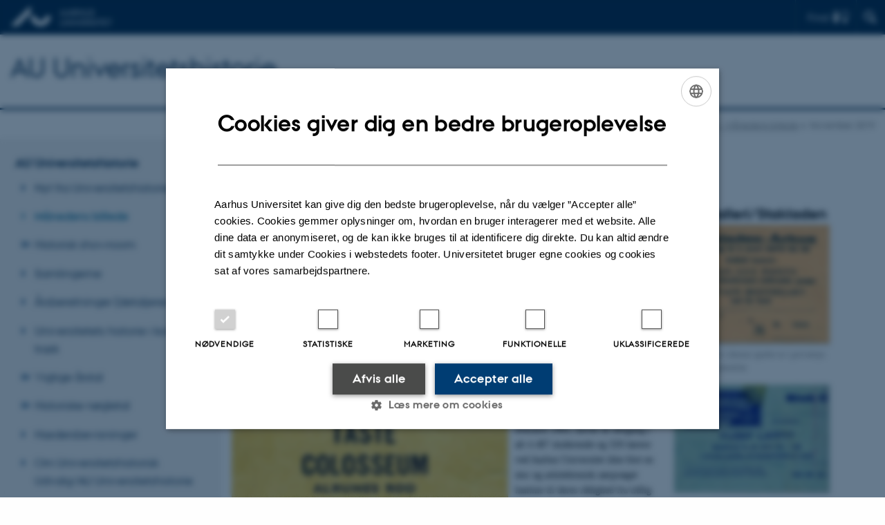

--- FILE ---
content_type: text/html; charset=utf-8
request_url: https://auhist.au.dk/mb/2019-maanedens-billede/november-2019
body_size: 8018
content:
<!DOCTYPE html>
<html lang="da" class="no-js">
<head>

<meta charset="utf-8">
<!-- 
	This website is powered by TYPO3 - inspiring people to share!
	TYPO3 is a free open source Content Management Framework initially created by Kasper Skaarhoj and licensed under GNU/GPL.
	TYPO3 is copyright 1998-2026 of Kasper Skaarhoj. Extensions are copyright of their respective owners.
	Information and contribution at https://typo3.org/
-->



<title>November 2019</title>
<script>
  var cookieScriptVersion = "202304251430";
  var cookieScriptId = "a8ca7e688df75cd8a6a03fcab6d18143";
</script>
<meta name="DC.Language" scheme="NISOZ39.50" content="da" />
<meta name="DC.Title" content="November 2019" />
<meta http-equiv="Last-Modified" content="2022-11-24T14:57:11+01:00" />
<meta name="DC.Date" scheme="ISO8601" content="2022-11-24T14:57:11+01:00" />
<meta name="DC.Contributor" content="" />
<meta name="DC.Creator" content="" />
<meta name="DC.Publisher" content="Aarhus Universitet" />
<meta name="DC.Type" content="text/html" />
<meta name="generator" content="TYPO3 CMS" />
<meta http-equiv="content-language" content="da" />
<meta name="author" content="" />
<meta name="twitter:card" content="summary" />
<meta name="rating" content="GENERAL" />


<link rel="stylesheet" type="text/css" href="/typo3temp/assets/css/4adea90c81.css?1616081011" media="all">
<link rel="stylesheet" type="text/css" href="https://cdn.au.dk/2016/assets/css/app.css" media="all">
<link rel="stylesheet" type="text/css" href="https://cdn.au.dk/components/umd/all.css" media="all">
<link rel="stylesheet" type="text/css" href="/typo3conf/ext/aufluidpages/Resources/Public/Css/fluid_styled_content.css?1769002550" media="all">
<link rel="stylesheet" type="text/css" href="/typo3conf/ext/au_config/Resources/Public/Css/Powermail/CssDemo.css?1769002548" media="all">
<link rel="stylesheet" type="text/css" href="/typo3conf/ext/au_config/Resources/Public/Css/powermail-overrides.css?1769002548" media="all">
<link rel="stylesheet" type="text/css" href="/typo3conf/ext/au_news/Resources/Public/Css/news-basic.css?1769002550" media="all">
<link rel="stylesheet" type="text/css" href="https://customer.cludo.com/css/511/2151/cludo-search.min.css" media="all">


<script src="https://cdn.jsdelivr.net/npm/react@16.13.1/umd/react.production.min.js"></script>
<script src="https://cdn.jsdelivr.net/npm/react-dom@16.13.1/umd/react-dom.production.min.js"></script>
<script src="https://cdn.jsdelivr.net/npm/axios@0.19.2/dist/axios.min.js"></script>
<script src="https://cdn.jsdelivr.net/npm/dom4@2.1.5/build/dom4.js"></script>
<script src="https://cdn.jsdelivr.net/npm/es6-shim@0.35.5/es6-shim.min.js"></script>
<script src="https://cdn.au.dk/2016/assets/js/vendor.js"></script>
<script src="https://cdn.au.dk/2016/assets/js/app.js"></script>
<script src="https://cdn.jsdelivr.net/npm/@aarhus-university/au-designsystem-delphinus@latest/public/projects/typo3/js/app.js"></script>
<script src="/typo3conf/ext/au_news/Resources/Public/JavaScript/Infobox.js?1769002550"></script>


<base href="//auhist.au.dk/"><link href="https://cdn.au.dk/favicon.ico" rel="shortcut icon" /><meta content="AU normal contrast" http-equiv="Default-Style" /><meta http-equiv="X-UA-Compatible" content="IE=Edge,chrome=1" /><meta name="viewport" content="width=device-width, initial-scale=1.0"><meta name="si_pid" content="1447241" /><script type="text/javascript" src="/fileadmin/res/js/au-uhusearch.js"></script>
<script>
    var topWarning = false;
    var topWarningTextDa = '<style type="text/css">@media (max-width: 640px) {.ie-warning a {font-size:0.8em;} .ie-warning h3 {line-height: 1;} } .ie-warning h3 {text-align:center;} .ie-warning a {padding: 0;} .ie-warning a:hover {text-decoration:underline;}</style><h3><a href="https://medarbejdere.au.dk/corona/">Coronavirus: Information til studerende og medarbejdere</a></h3>';
    var topWarningTextEn = '<style type="text/css">@media (max-width: 640px) {.ie-warning a {font-size:0.8em;} .ie-warning h3 {line-height: 1;} } .ie-warning h3 {text-align:center;} .ie-warning a:hover {text-decoration:underline;}</style><h3><a href="https://medarbejdere.au.dk/en/corona/">Coronavirus: Information for students and staff</a></h3>';
    var primaryDanish = true;
</script>
<script>
    var cludoDanishPath = '/soegning';
    var cludoEnglishPath = '/en/site-search';
</script>
<link rel="image_src" href="//www.au.dk/fileadmin/res/facebookapps/au_standard_logo.jpg" />
<!-- Pingdom hash not set -->
<meta name="pageID" content="1447241" /><meta name="languageID" content="0" /><link rel="schema.dc" href="http://purl.org/dc/elements/1.1/" />    <link rel="stylesheet" type="text/css" href="https://cdn.jsdelivr.net/npm/@aarhus-university/au-designsystem-delphinus@latest/public/projects/typo3/style.css" media="all">
<link rel="canonical" href="https://auhist.au.dk/mb/2019-maanedens-billede/november-2019"/>

<!-- This site is optimized with the Yoast SEO for TYPO3 plugin - https://yoast.com/typo3-extensions-seo/ -->
<script type="application/ld+json">[{"@context":"https:\/\/www.schema.org","@type":"BreadcrumbList","itemListElement":[{"@type":"ListItem","position":1,"item":{"@id":"https:\/\/auinstallation40.cs.au.dk\/","name":"TYPO3"}},{"@type":"ListItem","position":2,"item":{"@id":"https:\/\/auhist.au.dk\/","name":"AU Universitetshistorie"}},{"@type":"ListItem","position":3,"item":{"@id":"https:\/\/auhist.au.dk\/mb","name":"M\u00e5nedens billede"}},{"@type":"ListItem","position":4,"item":{"@id":"https:\/\/auhist.au.dk\/mb\/2019-maanedens-billede","name":"2019 - M\u00e5nedens billede"}},{"@type":"ListItem","position":5,"item":{"@id":"https:\/\/auhist.au.dk\/mb\/2019-maanedens-billede\/november-2019","name":"November 2019"}}]}];</script>
</head>
<body class="department layout15 level3">


    







        
                <header>
    <div class="row section-header no-topmenu">
        <div class="large-12 medium-12 small-12 columns logo">
            <a class="main-logo" href="//www.au.dk/" itemprop="url">
                <object data="https://cdn.au.dk/2016/assets/img/logos.svg#au" type="image/svg+xml" alt="Aarhus Universitets logo" aria-labelledby="section-header-logo">
                    <p id="section-header-logo">Aarhus Universitets logo</p>
                </object>
            </a>
            <div class="hide-for-small-only find">
                <a class="button find-button float-right" type="button" data-toggle="find-dropdown">Find</a>
                <div class="dropdown-pane bottom " id="find-dropdown" data-dropdown data-hover="false"
                    data-hover-pane="false" data-close-on-click="true">
                    <div id="find-container" class="find-container"></div>
                </div>
            </div>
            <div class="search">
                
<div class="au_searchbox" id="cludo-search-form" role="search">
    <form class="au_searchform">
        <fieldset>
            <input class="au_searchquery" type="search" value="" name="searchrequest" id="cludo-search-form-input" aria-autocomplete="list"
                   aria-haspopup="true" aria-label="Indtast søgekriterium" title="Indtast søgekriterium" />
            <input class="au_searchbox_button" type="submit" title="Søg" value="Søg" />
        </fieldset>
    </form>
</div>

            </div>
            <div class="language-selector">
                

    
        
    
        
    
        
    
        
    
        
    
        
    
        
    


            </div>
            <nav class="utility-links"></nav>
        </div>
    </div>
    
    <div class="row section-title">
        <div class=" large-10 medium-10 columns">
            <h1>
                <a href="/">AU Universitetshistorie</a>
            </h1>
        </div>
        <div class="large-2 medium-2 small-2 columns seal text-right">
            
                <img class="seal show-for-medium" src="https://cdn.au.dk/2016/assets/img/au_segl.svg" alt="Aarhus Universitets segl" />
            
        </div>
    </div>
    <div class="row header-menu">
        <div class="columns medium-12 large-12 small-12 small-order-2">
            <div class="title-bar align-right" data-responsive-toggle="menu" data-hide-for="medium">
                <div class="mobile-nav">
                    <button class="menu-icon" data-toggle></button>
                </div>
            </div>
            
        </div>
    </div>
    <div id="fade"></div>
</header>

            
    


    <div class="row breadcrumb align-right hide-for-small-only">
        <div class="columns medium-12">
            <div id="au_breadcrumb"><span class="breadcrumb-prefix">Du er her:</span>&#160;<a href="//www.au.dk">AU</a> <span class="icon-bullet_rounded"></span> <a href="//www.au.dk/om/">Om AU</a> <span class="icon-bullet_rounded"></span>&#160;<a href="/mb">Månedens billede</a><span class="icon-bullet_rounded">&#160;</span><a href="/mb/2019-maanedens-billede">2019 - Månedens billede</a><span class="icon-bullet_rounded">&#160;</span><strong>November 2019</strong></div>
        </div>
    </div>
    <div class="row">
        <nav class="small-12 large-3 medium-4 columns medium-only-portrait-4 pagenav left-menu align-top">
            <h3 class="menu-title"><a href="/">AU Universitetshistorie</a></h3><ul id="au_section_nav_inner_list"><li><a href="/nyheder">Nyt fra Universitetshistorien</a></li><li class="au_current lv1"><a href="/mb">Månedens billede</a></li><li class="au_branch"><a href="/showroom/praesentationer/aviser-blade-og-magasiner-fra-au">Historisk showroom</a></li><li><a href="/samlingerne">Samlingerne</a></li><li><a href="/aarsberetninger-detaljerede">Årsberetninger (detaljerede)</a></li><li><a href="/historie">Universitetets historie i korte træk</a></li><li class="au_branch"><a href="/aarstal">Vigtige årstal</a></li><li class="au_branch"><a href="/historiske-noegletal">Historiske nøgletal</a></li><li><a href="/haedersbevisninger">Hædersbevisninger</a></li><li><a href="/omudvalget">Om Universitetshistorisk Udvalg/AU Universitetshistorie</a></li></ul>
        </nav>
        <div class="small-12 large-9 medium-8 columns medium-only-portrait-8 content main" id="au_content">
            <div class="row">
                <div class="large-12 medium-12 medium-only-portrait-12 small-12 columns">
                    <h1 class="pagetitle">November 2019</h1>
                    
<div id="c2529817" class="csc-default">
    <div class="twoone row row--2-1">
        <div class="large-8 medium-8 small-12 column row__item">
            

        

        <div id="c2529831" class="csc-default csc-frame frame frame-default frame-type-text frame-layout-0 ">
            
            
                



            
            
                

    



            
            

    <h1>Månedens billede (168)</h1>


            
                



            
            
                



            
        </div>

    



        

        <div id="c2529819" class="csc-default csc-frame frame frame-default frame-type-textpic frame-layout-0 ">
            
            
                



            
            

    
        

    



    


            

    <div class="ce-textpic ce-left ce-intext">
        
            

    <div class="ce-gallery" data-ce-columns="1" data-ce-images="1">
        
        
            <div class="ce-row">
                
                    
                        <div class="ce-column">
                            

        
<figure class="image csc-textpic">
    
            
                    <a href="/fileadmin/_processed_/4/1/csm_Lokalitet_-_Stakladen_-_Billet_til_Taste_Colosseum_og_Alrune_Rod_9._september_1969_e587c611e9.jpg" class="lightbox" rel="lightbox[2529819]" title="Billetten er downloadet fra ">
                        
<div class="csc-textpic-imagewrap csc-textpic-single-image">
    <img class="image-embed-item" src="/fileadmin/_processed_/4/1/csm_Lokalitet_-_Stakladen_-_Billet_til_Taste_Colosseum_og_Alrune_Rod_9._september_1969_fe1d9f25c4.jpg" width="400" height="574" loading="lazy" alt="" />
</div>


                    </a>
                
        
    
        <figcaption class="image-caption">
            Billetten er downloadet fra "Christian Hansens Mindestue" (se link andetsteds på siden) og præsenteres her med venlig tilladelse fra ejeren af såvel billet som mindestue, Christian Hansen
        </figcaption>
    
</figure>


    


                        </div>
                    
                
            </div>
        
        
    </div>



        

        
                <div class="ce-bodytext">
                    
                    <p>Vi har valgt netop denne billet som Månedens billede, ikke blot fordi den i november 2019 runder de 50, men også fordi sammensætningen af optrædende ved den koncertaften, som 1969-billetten gav adgang til, giver et billede af, hvad Aarhus Studenterjazz på det tidspunkt stod for udadtil.</p>
<h3>Koncerter i Stakladen</h3>
<p>Da Stakladen som en del af Studenternes Hus stod færdig i efteråret 1964, havde de dengang i alt 4.487 studerende og 320 lærere ved Aarhus Universitet ikke blot en stor og arkitektonisk særpræget kantine til deres rådighed fra tidlig morgen til sen aften, men også en ganske udmærket koncertsal, der hurtigt fandt flittig anvendelse. </p>
<h3>Fra jazz til beat</h3>
<p>I 1960’erne var det ikke mindst jazzkoncerter med et væld af genrens største navne, der afholdtes i Stakladen, men allerede hen mod slutningen af årtiet kølnedes interessen for jazz blandt studenterne og Aarhus Studenterjazz, som stod bag koncerterne, kastede sig derfor også over rockmusikken. Bl.a. arrangerede - eller medarrangerede - foreningen koncerter med Country Joe and The Fish, Procol Harum, Family og the Grateful Dead (alle i Stakladen) samt Jimi Hendrix, the Rolling Stones og the Who (alle i Vejlby-Risskov-Hallen) - for blot at nævne enkelte arrangementer fra de år. </p>
<h3>Jazzbeat</h3>
<p>Men inden Aarhus Studenterjazz gik over til - noget paradoksalt kunne man hævde - udelukkende at stable rockkoncerter på benene, ser vi altså en slags mellemstation med den nu 50 år gamle billet, for godt nok var alle tre grupper tilpas avancerede og spillede på et højt niveau, men mens de to af dem - Taste og Alrune Rod (henholdsvis en irsk overvejende bluesbaseret powertrio og en dansk psykedelisk orienteret kvartet) - udfoldede sig inden for rockens brede rammer - eller beatmusikkens, som det hed dengang - så var det karakteristisk for den engelske gruppe Colosseum, at den fusionerede genrerne og skabte en original og højenergisk udgave af genren jazzbeat og vel at mærke gjorde dette som kvintet plus vokalist (i modsætning til de samtidige amerikanske jazzrockgrupper Blood, Sweat and Tears og Chicago, der hver især gjorde brug af et større antal blæsere).</p>
<h3>Bent J.</h3>
<p>Entusiasmen for beatmusikken var imidlertid ret begrænset hos Bent J. Jensen, der i 1964 havde været primus motor i oprettelsen af Aarhus Studenterjazz, og på et ikke nærmere fastslået tidspunkt enten i slutningen af 1972 eller i løbet af 1973 var det slut med foreningens virke. Herefter var det andre, der arrangerede jazz- og rockkoncerter i Stakladen, og Bent J. Jensen oprettede et jazz-reservat i jazzværtshuset Bent J på Nørreallé.</p>
<h3>Links</h3><ul><li><a href="https://auhist.au.dk/showroom/praesentationer/koncerter">Om Stakladen som koncertsal</a> &gt;</li><li><a href="https://auhist.au.dk/showroom/galleri/sammenslutninger/aarhusstudenterjazzaarhusstudenterjazz">Om Aarhus Studenterjazz</a> &gt;</li><li><a href="http://maaneskin.dk/Smedebakken_2011/" target="_self">Billetten er hentet i "Christian Hansens Mindestue"</a> &gt;</li></ul><hr><ul><li><a href="https://auhist.au.dk/mb">Arkiv for Månedens billede</a> &gt;</li></ul>
                </div>
            

        
    </div>


            
                



            
            
                



            
        </div>

    


        </div>
        <div class="large-4 medium-4 small-12 column last row__item">
            

        

        <div id="c2529832" class="csc-default csc-frame frame frame-default frame-type-text frame-layout-0 ">
            
            
                



            
            
                

    



            
            

    <h1>Billetgalleri/Stakladen</h1>


            
                



            
            
                



            
        </div>

    



        

        <div id="c2529828" class="csc-default csc-frame frame frame-default frame-type-textpic frame-layout-0 ">
            
            
                



            
            

    
        

    



    


            

    <div class="ce-textpic ce-left ce-above">
        
            

    <div class="ce-gallery" data-ce-columns="1" data-ce-images="7">
        
        
            <div class="ce-row">
                
                    
                        <div class="ce-column">
                            

        
<figure class="image csc-textpic">
    
            
                    <a href="/fileadmin/_processed_/4/5/csm_Stakladen_-_Koncertbillet_-_Jean-Luc_Ponty___Captain_Beefheart_-_fortyndet_ca3f35c408.jpg" class="lightbox" rel="lightbox[2529828]" title="Alle billetter i denne spalte er i privateje. Klik for forstørrelse">
                        
<div class="csc-textpic-imagewrap csc-textpic-single-image">
    <img class="image-embed-item" src="/fileadmin/_processed_/4/5/csm_Stakladen_-_Koncertbillet_-_Jean-Luc_Ponty___Captain_Beefheart_-_fortyndet_b228efb558.jpg" width="225" height="174" loading="lazy" alt="" />
</div>


                    </a>
                
        
    
        <figcaption class="image-caption">
            Alle billetter i denne spalte er i privateje. Klik for forstørrelse
        </figcaption>
    
</figure>


    


                        </div>
                    
                
            </div>
        
            <div class="ce-row">
                
                    
                        <div class="ce-column">
                            

        
<figure class="image csc-textpic">
    
            
                    <a href="/fileadmin/_processed_/7/7/csm_Stakladen_-_Koncertbillet_-_Yusef_Lateef_-_fortyndet_9ef458da7e.jpg" class="lightbox" rel="lightbox[2529828]">
                        
<div class="csc-textpic-imagewrap csc-textpic-single-image">
    <img class="image-embed-item" src="/fileadmin/_processed_/7/7/csm_Stakladen_-_Koncertbillet_-_Yusef_Lateef_-_fortyndet_f71a4e28ef.jpg" width="225" height="156" loading="lazy" alt="" />
</div>


                    </a>
                
        
    
</figure>


    


                        </div>
                    
                
            </div>
        
            <div class="ce-row">
                
                    
                        <div class="ce-column">
                            

        
<figure class="image csc-textpic">
    
            
                    <a href="/fileadmin/_processed_/8/6/csm_Stakladen_-_Koncertbillet_-_Arthur_Brown_-_fortyndet_551d5c379b.jpg" class="lightbox" rel="lightbox[2529828]">
                        
<div class="csc-textpic-imagewrap csc-textpic-single-image">
    <img class="image-embed-item" src="/fileadmin/_processed_/8/6/csm_Stakladen_-_Koncertbillet_-_Arthur_Brown_-_fortyndet_2649a9dedb.jpg" width="225" height="159" loading="lazy" alt="" />
</div>


                    </a>
                
        
    
</figure>


    


                        </div>
                    
                
            </div>
        
            <div class="ce-row">
                
                    
                        <div class="ce-column">
                            

        
<figure class="image csc-textpic">
    
            
                    <a href="/fileadmin/_processed_/4/8/csm_Stakladen_-_Koncertbillet_-_Sonny_Terry_og_Brownie_McGhee_-_fortyndet_f586e71eb2.jpg" class="lightbox" rel="lightbox[2529828]">
                        
<div class="csc-textpic-imagewrap csc-textpic-single-image">
    <img class="image-embed-item" src="/fileadmin/_processed_/4/8/csm_Stakladen_-_Koncertbillet_-_Sonny_Terry_og_Brownie_McGhee_-_fortyndet_2f07a81142.jpg" width="225" height="115" loading="lazy" alt="" />
</div>


                    </a>
                
        
    
</figure>


    


                        </div>
                    
                
            </div>
        
            <div class="ce-row">
                
                    
                        <div class="ce-column">
                            

        
<figure class="image csc-textpic">
    
            
                    <a href="/fileadmin/_processed_/a/4/csm_Stakladen_-_Koncertbillet_-_Dizzy_Gillespie___RBB_ff84f7853e.jpg" class="lightbox" rel="lightbox[2529828]">
                        
<div class="csc-textpic-imagewrap csc-textpic-single-image">
    <img class="image-embed-item" src="/fileadmin/_processed_/a/4/csm_Stakladen_-_Koncertbillet_-_Dizzy_Gillespie___RBB_dca8c2d5b6.jpg" width="225" height="177" loading="lazy" alt="" />
</div>


                    </a>
                
        
    
</figure>


    


                        </div>
                    
                
            </div>
        
            <div class="ce-row">
                
                    
                        <div class="ce-column">
                            

        
<figure class="image csc-textpic">
    
            
                    <a href="/fileadmin/_processed_/9/6/csm_Stakladen_-_Koncertbillet_-_Family_723c8563d9.jpg" class="lightbox" rel="lightbox[2529828]">
                        
<div class="csc-textpic-imagewrap csc-textpic-single-image">
    <img class="image-embed-item" src="/fileadmin/_processed_/9/6/csm_Stakladen_-_Koncertbillet_-_Family_13448b7bef.jpg" width="225" height="349" loading="lazy" alt="" />
</div>


                    </a>
                
        
    
</figure>


    


                        </div>
                    
                
            </div>
        
            <div class="ce-row">
                
                    
                        <div class="ce-column">
                            

        
<figure class="image csc-textpic">
    
            
                    <a href="/fileadmin/_processed_/8/4/csm_Stakladen_-_Koncertbillet_-_John_Cale_-_fortyndet_011253ed89.jpg" class="lightbox" rel="lightbox[2529828]" title="Alle billetter herover er i privateje">
                        
<div class="csc-textpic-imagewrap csc-textpic-single-image">
    <img class="image-embed-item" src="/fileadmin/_processed_/8/4/csm_Stakladen_-_Koncertbillet_-_John_Cale_-_fortyndet_14f626cf61.jpg" width="225" height="188" loading="lazy" alt="" />
</div>


                    </a>
                
        
    
        <figcaption class="image-caption">
            Alle billetter herover er i privateje
        </figcaption>
    
</figure>


    


                        </div>
                    
                
            </div>
        
        
    </div>



        

        
                <div class="ce-bodytext">
                    
                    <h1>&nbsp;</h1>
<h2>&nbsp;</h2>
<h3>&nbsp;</h3>
                </div>
            

        
    </div>


            
                



            
            
                



            
        </div>

    


        </div>
    </div>
</div>


                </div>
                <div class="column medium-12 small-12">
                    <div class="au_contentauthor">
                        
<div class="au_contentauthor-revised">
    Revideret
    24.11.2022
</div>

    -
    <div class="tx-lfcontactauthor-pi1">
        <a href="mailto:hans.buhl@sm.au.dk?subject=t3Pageid:1447241_t3PageUrl:http://auhist.au.dk/mb/2019-maanedens-billede/november-2019" >Hans Buhl</a>
    </div>




                    </div>
                </div>
            </div>
        </div>
    </div>
    <footer>
        
        
        

        

        <div id="c2241350" class="csc-default csc-frame frame frame-default frame-type-html frame-layout-0 ">
            
            
                



            
            
            

    <footer class="row global">
    <div class="large-6 medium-6 columns small-12">
        <div class="row">
            <div class="large-6 medium-6 small-6 columns small-order-2 medium-order-1">
                <img class="seal" src="https://cdn.au.dk/2016/assets/img/au_segl.svg" alt="Aarhus Universitets' segl"/>
            </div>
            <div class="large-6 medium-6 columns small-order-1">
                <h3>Aarhus Universitet</h3>
                <p>Nordre Ringgade 1<br>
                    8000 Aarhus
                </p>
                <p>Email: au@au.dk<br>
                    Tlf: 8715 0000</p>
                <p><br>CVR-nr: 31119103<br>
                    EORI-nummer: DK-31119103<br>
                    EAN-numre: <a href="//medarbejdere.au.dk/administration/oekonomi/ean-numrepaaaarhusuniversitet/" target="_self">www.au.dk/eannumre</a></p>            </div>
        </div>
    </div>
    <div class="small-12 large-6 medium-6 columns">
        <div class="row">
            <div class="small-6 large-4 medium-6 columns">
                <h3>Om os</h3>
                <ul>
                    <li><a href="//www.au.dk/om/" target="_self">Profil</a></li>
                    <li><a href="//www.au.dk/om/organisation/institutter/" target="_self">Institutter</a></li>
                    <li><a href="//www.au.dk/om/organisation/fakulteter/" target="_self">Fakulteter</a></li>
                    <li><a href="//www.au.dk/om/kontakt/" target="_self">Kontakt og kort</a></li>
                    <li><a href="//www.au.dk/om/stillinger/" target="_self">Ledige stillinger</a></li>
                </ul>
            </div>
            <div class="small-6 large-4 medium-6 columns">
                <h3>Uddannelser på AU</h3>
                <ul>
                    <li><a href="//bachelor.au.dk/" target="_self">Bachelor</a></li>
                    <li><a href="//kandidat.au.dk/" target="_self">Kandidat</a></li>
                    <li><a href="//ingenioer.au.dk/" target="_self">Ingeniør</a></li>
                    <li><a href="https://phd.au.dk/" target="_self">Ph.d.</a></li>
                    <li><a href="//www.au.dk/evu" target="_self">Efter- og videreuddannelse</a></li>
                </ul>

            </div>
            <div class="small-12 large-4 medium-6 columns">
                <h3>Genveje</h3>
                <ul>
                    <li><a href="//library.au.dk/" target="_self">Bibliotek</a></li>
                    <li><a href="//studerende.au.dk/" target="_self">Studieportal</a></li>
                    <li><a href="https://phd.au.dk/for-current-phd-students/" target="_self">Ph.d.-portal</a></li>
                    <li><a href="//medarbejdere.au.dk/" target="_self">Medarbejderportal</a></li>
                    <li><a href="//alumner.au.dk/" target="_self">Alumneportal</a></li>
                </ul>
                <p class="muted">
                    <br><br>
                    <a href="//www.au.dk/om/profil/detteweb/ophavsret/" target="_self">©</a> &mdash;
                    <a href="//www.au.dk/cookiepolitik/" target="_self">Cookies på au.dk</a>
                    <a href="//www.au.dk/om/profil/privatlivspolitik/" target="_self">Privatlivspolitik</a>
                    <a href="https://au.dk/was/" target="_self">Tilgængelighedserklæring</a>
                </p>

            </div>
        </div>
    </div>

</footer>


            
                



            
            
                



            
        </div>

    


        <div class="page-id row">1447241&nbsp;/ i40</div>
    </footer>

<script src="https://cdn.au.dk/apps/react/findwidget/latest/app.js"></script>
<script src="/typo3conf/ext/powermail/Resources/Public/JavaScript/Libraries/jquery.datetimepicker.min.js?1726555775"></script>
<script src="/typo3conf/ext/powermail/Resources/Public/JavaScript/Libraries/parsley.min.js?1726555775"></script>
<script src="/typo3conf/ext/au_config/Resources/Public/JavaScript/Powermail/Tabs.min.js?1769002549"></script>
<script src="/typo3conf/ext/powermail/Resources/Public/JavaScript/Powermail/Form.min.js?1726555775"></script>
<script>
/*<![CDATA[*/
/*TS_inlineFooter*/
var alertCookies = false;

/*]]>*/
</script>

</body>
</html>